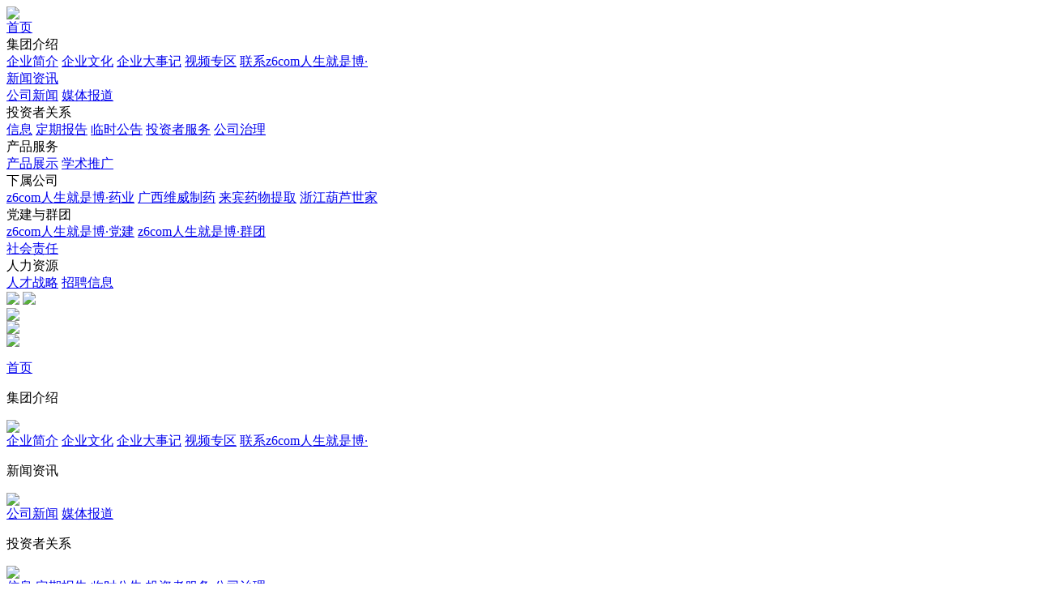

--- FILE ---
content_type: text/html; charset=utf-8
request_url: http://www.2961808.com/
body_size: 12995
content:


<div class="8f00b2 shadow" id="block_shadow"></div>
<div id='234606556' class="8f00b2 wrapper">
    <div id='234606557' class="8f00b2 topbar">
        <div id='234606558' class="8f00b2 topbar-w">
            <div id='234606559' class="8f00b2 lp">
                <div id='234606560' class="8f00b2 logo-w">
                    <a id='234606561'  href="/">
                        <img class="8f00b2 logo" src="//huluwa-res.test.upcdn.net/static/imgs/logo-blk.png"/>
                    </a>
                </div>
                <div id='234606562' class="8f00b2 menus">
                    <a id='234606563'  href="/" class="8f00b2 item">首页</a>
                    <div id='234606564' class="8f00b2 item with-sub ">集团介绍
                        <div id='234606565' class="8f00b2 sub-menus">
                            <div id='234606566' class="8f00b2 sub-menus-w">
                                <a id='234606567'  href="/company" class="8f00b2 sub-item">企业简介</a>
                                <a id='234606568'  href="/culture" class="8f00b2 sub-item">企业文化</a>
                                <a id='234606569'  href="/events" class="8f00b2 sub-item">企业⼤事记</a>
                                <a id='234606570'  href="/videos" class="8f00b2 sub-item">视频专区</a>
                                <a id='234606571'  href="/contact" class="8f00b2 sub-item">联系z6com人生就是博·</a>
                            </div>
                        </div>
                    </div>
                    <div id='234606572' class="8f00b2 item with-sub">
                        <a id='234606573'  href="/news">新闻资讯</a>
                        <div id='234606574' class="8f00b2 sub-menus">
                            <div id='234606575' class="8f00b2 sub-menus-w">
                                <a id='234606576'  href="/news?type=1" class="8f00b2 sub-item">公司新闻</a>
                                <a id='234606577'  href="/news?type=2" class="8f00b2 sub-item">媒体报道</a>
                            </div>
                        </div>
                    </div>
                    <!--
                    <div id='234606578' class="8f00b2 item with-sub">战略规划
                        <div id='234606579' class="8f00b2 sub-menus">
                            <div id='234606580' class="8f00b2 sub-menus-w">
                                <a id='234606581'  href="#" class="8f00b2 sub-item">研发平台</a>
                                <a id='234606582'  href="#" class="8f00b2 sub-item">品牌规划</a>
                            </div>
                        </div>
                    </div>
                    -->
                    <div id='234606583' class="8f00b2 item with-sub ">投资者关系
                        <div id='234606584' class="8f00b2 sub-menus">
                            <div id='234606585' class="8f00b2 sub-menus-w">
                                <a id='234606586'  href="/investor_relation" class="8f00b2 sub-item">信息</a>
                                <a id='234606587'  href="/investor_relation?p=ntype1" class="8f00b2 sub-item">定期报告</a>
                                <a id='234606588'  href="/investor_relation?p=ntype2" class="8f00b2 sub-item">临时公告</a>
                                <a id='234606589'  href="/investor_relation?p=service" class="8f00b2 sub-item">投资者服务</a>
                                <a id='234606590'  href="/governance" class="8f00b2 sub-item">公司治理</a>
                            </div>
                        </div>
                    </div>
                    <div id='234606591' class="8f00b2 item with-sub ">产品服务
                        <div id='234606592' class="8f00b2 sub-menus">
                            <div id='234606593' class="8f00b2 sub-menus-w">
                                
                                <a id='234606594'  href="/products/series" class="8f00b2 sub-item">产品展示</a>
                                <!--<a id='234606595'  href="#" class="8f00b2 sub-item">客户服务</a>-->
                                <a id='234606596'  href="/academic" class="8f00b2 sub-item">学术推广</a>
                            </div>
                        </div>
                    </div>
                    <div id='234606597' class="8f00b2 item with-sub ">下属公司
                        <div id='234606598' class="8f00b2 sub-menus">
                            <div id='234606599' class="8f00b2 sub-menus-w">
                                <a id='234606600'  href="/subsidiary?p=1" class="8f00b2 sub-item">z6com人生就是博·药业</a>
                                <a id='234606601'  href="/subsidiary?p=2" class="8f00b2 sub-item">广西维威制药</a>
                                <a id='234606602'  href="/subsidiary?p=3" class="8f00b2 sub-item">来宾药物提取</a>
                                <a id='234606603'  href="/subsidiary?p=4" class="8f00b2 sub-item">浙江葫芦世家</a>
                            </div>
                        </div>
                    </div>
                    <div id='234606604' class="8f00b2 item with-sub ">党建与群团
                        <div id='234606605' class="8f00b2 sub-menus">
                            <div id='234606606' class="8f00b2 sub-menus-w">
                                <a id='234606607'  href="/party" class="8f00b2 sub-item">z6com人生就是博·党建</a>
                                <a id='234606608'  href="/league" class="8f00b2 sub-item">z6com人生就是博·群团</a>
                            </div>
                        </div>
                    </div>
                    <a id='234606609'  href="/responsibility"
                       class="8f00b2 item ">社会责任</a>
                    <div id='234606610' class="8f00b2 item with-sub ">人力资源
                        <div id='234606611' class="8f00b2 sub-menus">
                            <div id='234606612' class="8f00b2 sub-menus-w">
                                <a id='234606613'  href="/talent" class="8f00b2 sub-item">人才战略</a>
                                <a id='234606614'  href="/talent?p=recruit" class="8f00b2 sub-item">招聘信息</a>
                            </div>
                        </div>
                    </div>
                </div>
            </div>
            <div id='234606615' class="8f00b2 rp">
                <div id='234606616' class="8f00b2 bb bb-qrcode">
                    <img class="8f00b2 ico" src="//huluwa-res.test.upcdn.net/static/imgs/icon-qrcode-wht.png"/>
                    <img class="8f00b2 qrcode" src="//huluwa-res.test.upcdn.net/static/imgs/qrcode.png"/>
                </div>
                <div id='234606617' class="8f00b2 bb menu-opner">
                    <img class="8f00b2 ico" src="//huluwa-res.test.upcdn.net/static/imgs/icon-menu-opener.png"/>
                </div>
            </div>
        </div>
    </div>
    <div id='234606618' class="8f00b2 sub-menu-bg"></div>
    <div id='234606619' class="8f00b2 sub-menus-resp">
        <div id='234606620' class="8f00b2 topbar-w">
            <div id='234606621' class="8f00b2 logo-w">
                <a id='234606622'  href="/">
                    <img class="8f00b2 logo" src="//huluwa-res.test.upcdn.net/static/imgs/logo-blk.png"/>
                </a>
            </div>
            <div id='234606623' class="8f00b2 btn-close">
                <img src="//huluwa-res.test.upcdn.net/static/imgs/icon-close-red.png"/>
            </div>
        </div>
        <div id='234606624' class="8f00b2 sub-menus-resp-w">
            <div id='234606625' class="8f00b2 item">
                <a id='234606626'  href="/" class="8f00b2 item-h">
                    <p id='234606627'>首页</p>
                </a>
            </div>
            <div id='234606628' class="8f00b2 item">
                <div id='234606629' class="8f00b2 item-h can-open">
                    <p id='234606630'>集团介绍</p>
                    <img class="8f00b2 ico" src="//huluwa-res.test.upcdn.net/static/imgs/icon-ar-d-gry.png"/>
                </div>
                <div id='234606631' class="8f00b2 sub-items">
                    <a id='234606632'  href="/company" class="8f00b2 sub-item">企业简介</a>
                    <a id='234606633'  href="/culture" class="8f00b2 sub-item">企业文化</a>
                    <a id='234606634'  href="/events" class="8f00b2 sub-item">企业⼤事记</a>
                    <a id='234606635'  href="/videos" class="8f00b2 sub-item">视频专区</a>
                    <a id='234606636'  href="/contact" class="8f00b2 sub-item">联系z6com人生就是博·</a>
                </div>
            </div>
            <div id='234606637' class="8f00b2 item">
                <div id='234606638' class="8f00b2 item-h can-open">
                    <p id='234606639'>新闻资讯</p>
                    <img class="8f00b2 ico" src="//huluwa-res.test.upcdn.net/static/imgs/icon-ar-d-gry.png"/>
                </div>
                <div id='234606640' class="8f00b2 sub-items">
                    <a id='234606641'  href="/news?type=1" class="8f00b2 sub-item">公司新闻</a>
                    <a id='234606642'  href="/news?type=2" class="8f00b2 sub-item">媒体报道</a>
                </div>
            </div>
            <div id='234606643' class="8f00b2 item">
                <div id='234606644' class="8f00b2 item-h can-open">
                    <p id='234606645'>投资者关系</p>
                    <img class="8f00b2 ico" src="//huluwa-res.test.upcdn.net/static/imgs/icon-ar-d-gry.png"/>
                </div>
                <div id='234606646' class="8f00b2 sub-items">
                    <a id='234606647'  href="/investor_relation" class="8f00b2 sub-item">信息</a>
                    <a id='234606648'  href="/investor_relation?p=ntype1" class="8f00b2 sub-item">定期报告</a>
                    <a id='234606649'  href="/investor_relation?p=ntype2" class="8f00b2 sub-item">临时公告</a>
                    <a id='234606650'  href="/investor_relation?p=service" class="8f00b2 sub-item">投资者服务</a>
                    <a id='234606651'  href="/governance" class="8f00b2 sub-item">公司治理</a>
                </div>
            </div>
            <div id='234606652' class="8f00b2 item">
                <div id='234606653' class="8f00b2 item-h can-open">
                    <p id='234606654'>产品服务</p>
                    <img class="8f00b2 ico" src="//huluwa-res.test.upcdn.net/static/imgs/icon-ar-d-gry.png"/>
                </div>
                <div id='234606655' class="8f00b2 sub-items">
                    
                    <a id='234606656'  href="/products/series" class="8f00b2 sub-item">产品展示</a>
                    <a id='234606657'  href="/academic" class="8f00b2 sub-item">学术推广</a>
                </div>
            </div>
            <div id='234606658' class="8f00b2 item">
                <div id='234606659' class="8f00b2 item-h can-open">
                    <p id='234606660'>下属公司</p>
                    <img class="8f00b2 ico" src="//huluwa-res.test.upcdn.net/static/imgs/icon-ar-d-gry.png"/>
                </div>
                <div id='234606661' class="8f00b2 sub-items">
                    <a id='234606662'  href="/subsidiary?p=1" class="8f00b2 sub-item">z6com人生就是博·药业</a>
                    <a id='234606663'  href="/subsidiary?p=2" class="8f00b2 sub-item">广西维威制药</a>
                    <a id='234606664'  href="/subsidiary?p=3" class="8f00b2 sub-item">来宾药物提取</a>
                    <a id='234606665'  href="/subsidiary?p=4" class="8f00b2 sub-item">浙江葫芦世家</a>
                </div>
            </div>
            <div id='234606666' class="8f00b2 item">
                <div id='234606667' class="8f00b2 item-h can-open">
                    <p id='234606668'>党建与群团</p>
                    <img class="8f00b2 ico" src="//huluwa-res.test.upcdn.net/static/imgs/icon-ar-d-gry.png"/>
                </div>
                <div id='234606669' class="8f00b2 sub-items">
                    <a id='234606670'  href="/party" class="8f00b2 sub-item">z6com人生就是博·党建</a>
                    <a id='234606671'  href="/league" class="8f00b2 sub-item">z6com人生就是博·群团</a>
                </div>
            </div>
            <div id='234606672' class="8f00b2 item">
                <a id='234606673'  href="/governance" class="8f00b2 item-h">
                    <p id='234606674'>社会责任</p>
                </a>
            </div>
            <div id='234606675' class="8f00b2 item">
                <div id='234606676' class="8f00b2 item-h can-open">
                    <p id='234606677'>人力资源</p>
                    <img class="8f00b2 ico" src="//huluwa-res.test.upcdn.net/static/imgs/icon-ar-d-gry.png"/>
                </div>
                <div id='234606678' class="8f00b2 sub-items">
                    <a id='234606679'  href="/talent" class="8f00b2 sub-item">人才战略</a>
                    <a id='234606680'  href="/talent?p=recruit" class="8f00b2 sub-item">招聘信息</a>
                </div>
            </div>
        </div>
    </div>
    
    <div id='234606681' class="8f00b2 index-w">
        <div id='234606682' class="8f00b2 index-slides">
            <div id='234606683' class="8f00b2 swiper-wrapper">




                <div id='234606684' class="8f00b2 swiper-slide">
                    <img class="8f00b2 bg display-pc not-display-600" src="//huluwa-res.test.upcdn.net/static/imgs/index-s01.jpg">
                    <img class="8f00b2 bg not-display-pc display-600" src="//huluwa-res.test.upcdn.net/static/imgs/index-s01-resp.jpg">
                    <div id='234606685' class="8f00b2 info left">
                        <img class="8f00b2 tt-s01" src="//huluwa-res.test.upcdn.net/static/imgs/index-s01-tt.png"/>
                        <a id='234606686'  href="/company" class="8f00b2 btn btn-ylw">
                            <span id='234606687'>了解z6com人生就是博·药业集团</span>
                            <img src="//huluwa-res.test.upcdn.net/static/imgs/icon-ar-r-red.png"/>
                        </a>
                    </div>
                </div>
                <div id='234606688' class="8f00b2 swiper-slide">
                    <img class="8f00b2 bg display-pc not-display-600" src="//huluwa-res.test.upcdn.net/static/imgs/index-s02.jpg">
                    <img class="8f00b2 bg not-display-pc display-600" src="//huluwa-res.test.upcdn.net/static/imgs/index-s02-resp.jpg">
                    <div id='234606689' class="8f00b2 info top-center">
                        <p id='234606690' class="8f00b2 tt">
                            Chinese industry<br/>
                            prosperous future
                        </p>
                        <img class="8f00b2 tt-s02" src="//huluwa-res.test.upcdn.net/static/imgs/index-s02-tt.png"/>
                        <a id='234606691'  href="/company" class="8f00b2 btn btn-ylw">
                            <span id='234606692'>了解z6com人生就是博·药业集团</span>
                            <img src="//huluwa-res.test.upcdn.net/static/imgs/icon-ar-r-red.png"/>
                        </a>
                    </div>
                </div>
            </div>
            <div id='234606693' class="8f00b2 swiper-pagination swiper-pagination-idx"></div>
        </div>
        <div id='234606694' class="8f00b2 idx-resp-w">
            
            
            
            
            
            
            <div id='234606695' class="8f00b2 idx-resp--w">
                <div class="8f00b2 btt" id="bb01">
                    <img class="8f00b2 tt-zh" src="//huluwa-res.test.upcdn.net/static/imgs/index-tt-01.png"/>
                </div>
                <div id='234606697' class="8f00b2 resp-slides">
                    <div id='234606698' class="8f00b2 slide-col">
                        <div id='234606699' class="8f00b2 slide"
                             style="background-image: url(https://huluwa-res.test.upcdn.net/static/imgs/idx-resp-01.jpg)"></div>
                        <div id='234606700' class="8f00b2 info wht">
                            <div id='234606701' class="8f00b2 lp">
                                <p id='234606702' class="8f00b2 htt">守护儿童健康</p>
                                <div id='234606703' class="8f00b2 filter"><span id='234606704'></span></div>
                                <p id='234606705' class="8f00b2 tt">
                                    探索制药奥秘 共筑成长梦想<br/>
                                    ——“爱心护苗成长营”走进z6com人生就是博·药业集团
                                </p>
                            </div>
                            <a id='234606706'  href="/responsibility?p=child_health" class="8f00b2 btn slim">
                                <span id='234606707'>了解更多</span>
                                <img src="//huluwa-res.test.upcdn.net/static/imgs/icon-ar-r-red.png"/>
                            </a>
                        </div>
                    </div>
                    <div id='234606708' class="8f00b2 slide-col">
                        <div id='234606709' class="8f00b2 slide"
                             style="background-image: url(https://huluwa-res.test.upcdn.net/static/imgs/idx-resp-02.jpg)"></div>
                        <div id='234606710' class="8f00b2 info blk">
                            <div id='234606711' class="8f00b2 lp">
                                <p id='234606712' class="8f00b2 htt">共担社会责任</p>
                                <div id='234606713' class="8f00b2 filter"><span id='234606714'></span></div>
                                <p id='234606715' class="8f00b2 tt">
                                    z6com人生就是博·药业集团向海南省红十字会<br/>
                                    捐赠价值100万元药品，助力灾后重建
                                </p>
                            </div>
                            <a id='234606716'  href="/responsibility?p=social_resp" class="8f00b2 btn slim">
                                <span id='234606717'>了解更多</span>
                                <img src="//huluwa-res.test.upcdn.net/static/imgs/icon-ar-r-red.png"/>
                            </a>
                        </div>
                    </div>
                </div>
                <div id='234606718' class="8f00b2 more-w">
                    <a id='234606719'  href="/responsibility" class="8f00b2 btn btn-gry-b slim">
                        <span id='234606720'>了解z6com人生就是博·正在做的社会责任</span>
                    </a>
                </div>
            </div>
        </div>
        <div id='234606721' class="8f00b2 idx-brand-w">
            <div class="8f00b2 btt" id="bb02">
                <img class="8f00b2 tt-zh" src="//huluwa-res.test.upcdn.net/static/imgs/index-tt-02.png"/>
            </div>
            <div id='234606723' class="8f00b2 full-slides">
                <div id='234606724' class="8f00b2 swiper-wrapper">
                    <div id='234606725' class="8f00b2 swiper-slide">
                        <div id='234606726' class="8f00b2 slide"
                             style="background-image: url(https://huluwa-res.test.upcdn.net/static/imgs/idx-brand-01.jpg)"></div>
                        <div id='234606727' class="8f00b2 info">
                            <p id='234606728' class="8f00b2 tt">
                                National brand of<br/>
                                children's health
                            </p>
                            <img class="8f00b2 tt-s02" src="//huluwa-res.test.upcdn.net/static/imgs/index-tt-02-01.png"/>
                            <a id='234606729'  href="/culture" class="8f00b2 btn btn-red slim">
                                <span id='234606730'>关于z6com人生就是博·药业</span>
                                <img src="//huluwa-res.test.upcdn.net/static/imgs/icon-ar-r-wht.png"/>
                            </a>
                        </div>
                    </div>
                    <div id='234606731' class="8f00b2 swiper-slide">
                        <div id='234606732' class="8f00b2 slide"
                             style="background-image: url(https://huluwa-res.test.upcdn.net/static/imgs/idx-brand-02.jpg)"></div>
                        <div id='234606733' class="8f00b2 info">
                            <p id='234606734' class="8f00b2 tt">
                                National brand of<br/>
                                children's health
                            </p>
                            <img class="8f00b2 tt-s02" src="//huluwa-res.test.upcdn.net/static/imgs/index-tt-02-01.png"/>
                            <a id='234606735'  href="/culture" class="8f00b2 btn btn-red slim">
                                <span id='234606736'>关于z6com人生就是博·药业</span>
                                <img src="//huluwa-res.test.upcdn.net/static/imgs/icon-ar-r-wht.png"/>
                            </a>
                        </div>
                    </div>
                </div>
                <div id='234606737' class="8f00b2 swiper-pagination swiper-pagination-brand"></div>
            </div>
        </div>
        <div id='234606738' class="8f00b2 idx-creative-w">
            <div id='234606739' class="8f00b2 idx-creative--w">
                <div class="8f00b2 btt" id="bb03">
                    <img class="8f00b2 tt-zh" src="//huluwa-res.test.upcdn.net/static/imgs/index-tt-03.png"/>
                </div>
                <div id='234606741' class="8f00b2 creative-w">
                    <div id='234606742' class="8f00b2 col">
                        <div id='234606743' class="8f00b2 slide"
                             style="background-image: url(https://huluwa-res.test.upcdn.net/static/imgs/idx-adv-01-bg.jpg)"></div>
                        <div id='234606744' class="8f00b2 info">
                            <div id='234606745' class="8f00b2 tp">
                                <p id='234606746' class="8f00b2 tt">传承名方精研良药</p>
                                <p id='234606747' class="8f00b2 filter red"><span id='234606748'></span></p>
                                <p id='234606749' class="8f00b2 stt">
                                    z6com人生就是博·药业以“健康中国娃”为企业使命，传承名方、精研名药，<br/>
                                    将中国传统中医文化发扬光大，扛起儿童用药民族品牌的大旗，<br/>
                                    努力推进中国儿童健康事业不断向前发展。
                                </p>
                                <!--
                                <a id='234606750'  href="#" class="8f00b2 btn btn-red slim">
                                    <span id='234606751'>了解经典传承</span>
                                    <img src="//huluwa-res.test.upcdn.net/static/imgs/icon-ar-r-wht.png"/>
                                </a>
                                -->
                            </div>
                            <div id='234606752' class="8f00b2 c-info-w">
                                <div id='234606753' class="8f00b2 item">
                                    <img class="8f00b2 cover" src="//huluwa-res.test.upcdn.net/static/imgs/adv-01-hl-01.png"/>
                                    <p id='234606754' class="8f00b2 hint">中医瑰宝</p>
                                    <p id='234606755' class="8f00b2 htt">传承千年中医理论精华</p>
                                </div>
                                <div id='234606756' class="8f00b2 item">
                                    <img class="8f00b2 cover" src="//huluwa-res.test.upcdn.net/static/imgs/adv-01-hl-02.png"/>
                                    <p id='234606757' class="8f00b2 hint">经典产品</p>
                                    <p id='234606758' class="8f00b2 htt">小儿肺热咳喘颗粒</p>
                                </div>
                            </div>
                        </div>
                    </div>
                    <div id='234606759' class="8f00b2 col">
                        <div id='234606760' class="8f00b2 slide"
                             style="background-image: url(https://huluwa-res.test.upcdn.net/static/imgs/idx-adv-02-bg.jpg)"></div>
                        <div id='234606761' class="8f00b2 info">
                            <div id='234606762' class="8f00b2 tp">
                                <p id='234606763' class="8f00b2 tt">科研创新引领发展</p>
                                <p id='234606764' class="8f00b2 filter red"><span id='234606765'></span></p>
                                <p id='234606766' class="8f00b2 stt">
                                    z6com人生就是博·药业集团放眼世界医学前沿，<br/>
                                    结合产学研一体化平台构筑儿童药物研发院士工作站，<br/>
                                    实现与国内顶尖研发团队合作，攻关儿童医学难题。
                                </p>
                                <!--
                                <a id='234606767'  href="#" class="8f00b2 btn btn-red slim">
                                    <span id='234606768'>了解新药研发</span>
                                    <img src="//huluwa-res.test.upcdn.net/static/imgs/icon-ar-r-wht.png"/>
                                </a>
                                -->
                            </div>
                            <div id='234606769' class="8f00b2 c-info-w">
                                <div id='234606770' class="8f00b2 item">
                                    <img class="8f00b2 cover" src="//huluwa-res.test.upcdn.net/static/imgs/adv-02-hl-01.png"/>
                                    <p id='234606771' class="8f00b2 hint">研发平台</p>
                                    <p id='234606772' class="8f00b2 htt">儿童药物研发院士工作站</p>
                                </div>
                                <div id='234606773' class="8f00b2 item">
                                    <img class="8f00b2 cover" src="//huluwa-res.test.upcdn.net/static/imgs/adv-02-hl-02.png"/>
                                    <p id='234606774' class="8f00b2 hint">研发升级</p>
                                    <p id='234606775' class="8f00b2 htt">中成药制剂的标准化</p>
                                </div>
                            </div>
                        </div>
                    </div>
                </div>

                <div id='234606776' class="8f00b2 more-w">
                    <a id='234606777'  href="/products/series" class="8f00b2 btn btn-gry-b slim">
                        <span id='234606778'>了解z6com人生就是博·最新的科技创新成果</span>
                    </a>
                </div>
            </div>
        </div>
        <div id='234606779' class="8f00b2 idx-info-w">
            <div class="8f00b2 btt" id="bb04">
                <img class="8f00b2 tt-zh" src="//huluwa-res.test.upcdn.net/static/imgs/index-tt-04.png"/>
            </div>
            <div id='234606781' class="8f00b2 tabs">
                <div id='234606782' class="8f00b2 tab active" data-tab="info-bb-01">股价公告</div>
                <div id='234606783' class="8f00b2 tab" data-tab="info-bb-02">媒体报道</div>
            </div>
            <div class="8f00b2 info-bb" id="info-bb-01">
                <div id='234606785' class="8f00b2 slide-nav nav-prev nav-prev-stock">
                    <img src="//huluwa-res.test.upcdn.net/static/imgs/icon-ar-r-wht.png"/>
                </div>
                <div id='234606786' class="8f00b2 slide-nav nav-next nav-next-stock">
                    <img src="//huluwa-res.test.upcdn.net/static/imgs/icon-ar-r-wht.png"/>
                </div>
                <div id='234606787' class="8f00b2 info-bb-w">
                    <div id='234606788' class="8f00b2 stock-slides not-display-600 display-pc">
                        <div id='234606789' class="8f00b2 swiper-wrapper">
                            <div id='234606790' class="8f00b2 swiper-slide">
                                <div id='234606791' class="8f00b2 col">
                                    <div id='234606792' class="8f00b2 stock-info">
                                        <div id='234606793' class="8f00b2 stock-k-w">
                                            <img src="//image.sinajs.cn/newchart/daily/n/sh605199.gif">
                                        </div>
                                        <div id='234606794' class="8f00b2 info-w">
                                            <div id='234606795' class="8f00b2 price-w">
                                                <div id='234606796' class="8f00b2 price">
                                                    <span class="8f00b2 num" id="now_price">--</span>
                                                    <span id='234606798' class="8f00b2 unit">元</span>
                                                </div>
                                                <div id='234606799' class="8f00b2 trend-w">
                                                    <span class="8f00b2 dist" id="dist">--</span>
                                                    (<span class="8f00b2 dist-p" id="dist_p">--%</span>)
                                                    <img class="8f00b2 ar"
                                                         src="//huluwa-res.test.upcdn.net/static/imgs/icon-ar-top-l-red.png"/>
                                                </div>
                                            </div>
                                            <div id='234606802' class="8f00b2 stock-name-code">
                                                <div id='234606803' class="8f00b2 item">
                                                    <span id='234606804' class="8f00b2 kk">名称</span>
                                                    <span id='234606805' class="8f00b2 vv">z6com人生就是博·</span>
                                                </div>
                                                <div id='234606806' class="8f00b2 item">
                                                    <span id='234606807' class="8f00b2 kk">代码</span>
                                                    <span id='234606808' class="8f00b2 vv">605199</span>
                                                </div>
                                            </div>
                                            <div id='234606809' class="8f00b2 hint-w">
                                                
                                                    <span id='234606811'>了解实时股价</span>
                                                
                                                <span id='234606812' class="8f00b2 hint">* 以上数据来源于腾讯</span>
                                            </div>
                                        </div>
                                    </div>
                                </div>
                                <div id='234606813' class="8f00b2 col">
                                    
                                        
                                            <a id='234606814'  href="/stock/199"
   
   target="_blank" class="8f00b2 stock-news">
    <div id='234606815' class="8f00b2 tp">
        <p id='234606816' class="8f00b2 htt">定期报告</p>
        <p id='234606817' class="8f00b2 tt">海南z6com人生就是博·药业集团股份有限公司2022年第一季度报告</p>
        <p id='234606818' class="8f00b2 serial-no">公告编号：</p>
    </div>
    <div id='234606819' class="8f00b2 info-w">
        <div id='234606820' class="8f00b2 btn btn-gry slim dl">
            
                <img src="//huluwa-res.test.upcdn.net/static/imgs/icon-dl-blk.png">
                <span id='234606821'>下载</span>
            
        </div>
        <div id='234606822' class="8f00b2 data-w">
            <img src="//huluwa-res.test.upcdn.net/static/imgs/icon-reading-red.png"/>
            <span id='234606823'>220764次阅读</span>
            <img src="//huluwa-res.test.upcdn.net/static/imgs/icon-time-red.png"/>
            <span id='234606824'>2022.08.10</span>
        </div>
    </div>
</a>
                                        
                                    
                                        
                                            <a id='234606825'  href="/stock/198"
   
   target="_blank" class="8f00b2 stock-news">
    <div id='234606826' class="8f00b2 tp">
        <p id='234606827' class="8f00b2 htt">定期报告</p>
        <p id='234606828' class="8f00b2 tt">海南z6com人生就是博·药业集团股份有限公司2021年年度报告摘要</p>
        <p id='234606829' class="8f00b2 serial-no">公告编号：</p>
    </div>
    <div id='234606830' class="8f00b2 info-w">
        <div id='234606831' class="8f00b2 btn btn-gry slim dl">
            
                <img src="//huluwa-res.test.upcdn.net/static/imgs/icon-dl-blk.png">
                <span id='234606832'>下载</span>
            
        </div>
        <div id='234606833' class="8f00b2 data-w">
            <img src="//huluwa-res.test.upcdn.net/static/imgs/icon-reading-red.png"/>
            <span id='234606834'>220194次阅读</span>
            <img src="//huluwa-res.test.upcdn.net/static/imgs/icon-time-red.png"/>
            <span id='234606835'>2022.08.10</span>
        </div>
    </div>
</a>
                                        
                                    
                                </div>
                                <div id='234606836' class="8f00b2 col">
                                    
                                        
                                            <a id='234606837'  href="/stock/197"
   
   target="_blank" class="8f00b2 stock-news">
    <div id='234606838' class="8f00b2 tp">
        <p id='234606839' class="8f00b2 htt">定期报告</p>
        <p id='234606840' class="8f00b2 tt">海南z6com人生就是博·药业集团股份有限公司2021年年度报告</p>
        <p id='234606841' class="8f00b2 serial-no">公告编号：</p>
    </div>
    <div id='234606842' class="8f00b2 info-w">
        <div id='234606843' class="8f00b2 btn btn-gry slim dl">
            
                <img src="//huluwa-res.test.upcdn.net/static/imgs/icon-dl-blk.png">
                <span id='234606844'>下载</span>
            
        </div>
        <div id='234606845' class="8f00b2 data-w">
            <img src="//huluwa-res.test.upcdn.net/static/imgs/icon-reading-red.png"/>
            <span id='234606846'>298552次阅读</span>
            <img src="//huluwa-res.test.upcdn.net/static/imgs/icon-time-red.png"/>
            <span id='234606847'>2022.08.10</span>
        </div>
    </div>
</a>
                                        
                                    
                                        
                                            <a id='234606848'  href="/stock/99"
   
   target="_blank" class="8f00b2 stock-news">
    <div id='234606849' class="8f00b2 tp">
        <p id='234606850' class="8f00b2 htt">定期报告</p>
        <p id='234606851' class="8f00b2 tt">海南z6com人生就是博·药业集团股份有限公司2021年第三季度报告</p>
        <p id='234606852' class="8f00b2 serial-no">公告编号：</p>
    </div>
    <div id='234606853' class="8f00b2 info-w">
        <div id='234606854' class="8f00b2 btn btn-gry slim dl">
            
                <img src="//huluwa-res.test.upcdn.net/static/imgs/icon-dl-blk.png">
                <span id='234606855'>下载</span>
            
        </div>
        <div id='234606856' class="8f00b2 data-w">
            <img src="//huluwa-res.test.upcdn.net/static/imgs/icon-reading-red.png"/>
            <span id='234606857'>214685次阅读</span>
            <img src="//huluwa-res.test.upcdn.net/static/imgs/icon-time-red.png"/>
            <span id='234606858'>2022.01.05</span>
        </div>
    </div>
</a>
                                        
                                    
                                </div>
                            </div>
                            <div id='234606859' class="8f00b2 swiper-slide">
                                <div id='234606860' class="8f00b2 col">
                                    
                                        
                                            <a id='234606861'  href="/stock/98"
   
   target="_blank" class="8f00b2 stock-news">
    <div id='234606862' class="8f00b2 tp">
        <p id='234606863' class="8f00b2 htt">定期报告</p>
        <p id='234606864' class="8f00b2 tt">海南z6com人生就是博·药业集团股份有限公司2021年半年度报告摘要</p>
        <p id='234606865' class="8f00b2 serial-no">公告编号：</p>
    </div>
    <div id='234606866' class="8f00b2 info-w">
        <div id='234606867' class="8f00b2 btn btn-gry slim dl">
            
                <img src="//huluwa-res.test.upcdn.net/static/imgs/icon-dl-blk.png">
                <span id='234606868'>下载</span>
            
        </div>
        <div id='234606869' class="8f00b2 data-w">
            <img src="//huluwa-res.test.upcdn.net/static/imgs/icon-reading-red.png"/>
            <span id='234606870'>209798次阅读</span>
            <img src="//huluwa-res.test.upcdn.net/static/imgs/icon-time-red.png"/>
            <span id='234606871'>2022.01.05</span>
        </div>
    </div>
</a>
                                        
                                    
                                        
                                            <a id='234606872'  href="/stock/97"
   
   target="_blank" class="8f00b2 stock-news">
    <div id='234606873' class="8f00b2 tp">
        <p id='234606874' class="8f00b2 htt">定期报告</p>
        <p id='234606875' class="8f00b2 tt">海南z6com人生就是博·药业集团股份有限公司2021年半年度报告</p>
        <p id='234606876' class="8f00b2 serial-no">公告编号：</p>
    </div>
    <div id='234606877' class="8f00b2 info-w">
        <div id='234606878' class="8f00b2 btn btn-gry slim dl">
            
                <img src="//huluwa-res.test.upcdn.net/static/imgs/icon-dl-blk.png">
                <span id='234606879'>下载</span>
            
        </div>
        <div id='234606880' class="8f00b2 data-w">
            <img src="//huluwa-res.test.upcdn.net/static/imgs/icon-reading-red.png"/>
            <span id='234606881'>758028次阅读</span>
            <img src="//huluwa-res.test.upcdn.net/static/imgs/icon-time-red.png"/>
            <span id='234606882'>2022.01.05</span>
        </div>
    </div>
</a>
                                        
                                    
                                </div>
                                <div id='234606883' class="8f00b2 col">
                                    
                                        
                                            <a id='234606884'  href="/stock/96"
   
   target="_blank" class="8f00b2 stock-news">
    <div id='234606885' class="8f00b2 tp">
        <p id='234606886' class="8f00b2 htt">定期报告</p>
        <p id='234606887' class="8f00b2 tt">海南z6com人生就是博·药业集团股份有限公司2021年一季度报告</p>
        <p id='234606888' class="8f00b2 serial-no">公告编号：</p>
    </div>
    <div id='234606889' class="8f00b2 info-w">
        <div id='234606890' class="8f00b2 btn btn-gry slim dl">
            
                <img src="//huluwa-res.test.upcdn.net/static/imgs/icon-dl-blk.png">
                <span id='234606891'>下载</span>
            
        </div>
        <div id='234606892' class="8f00b2 data-w">
            <img src="//huluwa-res.test.upcdn.net/static/imgs/icon-reading-red.png"/>
            <span id='234606893'>240322次阅读</span>
            <img src="//huluwa-res.test.upcdn.net/static/imgs/icon-time-red.png"/>
            <span id='234606894'>2022.01.05</span>
        </div>
    </div>
</a>
                                        
                                    
                                        
                                            <a id='234606895'  href="/stock/95"
   
   target="_blank" class="8f00b2 stock-news">
    <div id='234606896' class="8f00b2 tp">
        <p id='234606897' class="8f00b2 htt">定期报告</p>
        <p id='234606898' class="8f00b2 tt">海南z6com人生就是博·药业集团股份有限公司2021 年第一季度报告正文</p>
        <p id='234606899' class="8f00b2 serial-no">公告编号：</p>
    </div>
    <div id='234606900' class="8f00b2 info-w">
        <div id='234606901' class="8f00b2 btn btn-gry slim dl">
            
                <img src="//huluwa-res.test.upcdn.net/static/imgs/icon-dl-blk.png">
                <span id='234606902'>下载</span>
            
        </div>
        <div id='234606903' class="8f00b2 data-w">
            <img src="//huluwa-res.test.upcdn.net/static/imgs/icon-reading-red.png"/>
            <span id='234606904'>211760次阅读</span>
            <img src="//huluwa-res.test.upcdn.net/static/imgs/icon-time-red.png"/>
            <span id='234606905'>2022.01.05</span>
        </div>
    </div>
</a>
                                        
                                    
                                </div>
                                <div id='234606906' class="8f00b2 col">
                                    
                                        
                                            <a id='234606907'  href="/stock/94"
   
   target="_blank" class="8f00b2 stock-news">
    <div id='234606908' class="8f00b2 tp">
        <p id='234606909' class="8f00b2 htt">定期报告</p>
        <p id='234606910' class="8f00b2 tt">海南z6com人生就是博·药业集团股份有限公司 2020 年年度报告摘要</p>
        <p id='234606911' class="8f00b2 serial-no">公告编号：</p>
    </div>
    <div id='234606912' class="8f00b2 info-w">
        <div id='234606913' class="8f00b2 btn btn-gry slim dl">
            
                <img src="//huluwa-res.test.upcdn.net/static/imgs/icon-dl-blk.png">
                <span id='234606914'>下载</span>
            
        </div>
        <div id='234606915' class="8f00b2 data-w">
            <img src="//huluwa-res.test.upcdn.net/static/imgs/icon-reading-red.png"/>
            <span id='234606916'>248300次阅读</span>
            <img src="//huluwa-res.test.upcdn.net/static/imgs/icon-time-red.png"/>
            <span id='234606917'>2022.01.05</span>
        </div>
    </div>
</a>
                                        
                                    
                                        
                                            <a id='234606918'  href="/stock/93"
   
   target="_blank" class="8f00b2 stock-news">
    <div id='234606919' class="8f00b2 tp">
        <p id='234606920' class="8f00b2 htt">定期报告</p>
        <p id='234606921' class="8f00b2 tt">海南z6com人生就是博·药业集团股份有限公司 2020 年年度报告</p>
        <p id='234606922' class="8f00b2 serial-no">公告编号：</p>
    </div>
    <div id='234606923' class="8f00b2 info-w">
        <div id='234606924' class="8f00b2 btn btn-gry slim dl">
            
                <img src="//huluwa-res.test.upcdn.net/static/imgs/icon-dl-blk.png">
                <span id='234606925'>下载</span>
            
        </div>
        <div id='234606926' class="8f00b2 data-w">
            <img src="//huluwa-res.test.upcdn.net/static/imgs/icon-reading-red.png"/>
            <span id='234606927'>431883次阅读</span>
            <img src="//huluwa-res.test.upcdn.net/static/imgs/icon-time-red.png"/>
            <span id='234606928'>2022.01.05</span>
        </div>
    </div>
</a>
                                        
                                    
                                </div>
                            </div>
                        </div>
                        <div id='234606929' class="8f00b2 swiper-pagination swiper-pagination-stock"></div>
                    </div>
                    <div id='234606930' class="8f00b2 stock-resp-w not-display-pc display-600">
                        <div id='234606931' class="8f00b2 stock-info">
                            <div id='234606932' class="8f00b2 stock-k-w">
                                <img src="//image.sinajs.cn/newchart/daily/n/sh605199.gif">
                            </div>
                            <div id='234606933' class="8f00b2 info-w">
                                <div id='234606934' class="8f00b2 price-w">
                                    <div id='234606935' class="8f00b2 price">
                                        <span class="8f00b2 num" id="now_price2">--</span>
                                        <span id='234606937' class="8f00b2 unit">元</span>
                                    </div>
                                    <div id='234606938' class="8f00b2 trend-w">
                                        <span class="8f00b2 dist" id="dist2">--</span>
                                        (<span class="8f00b2 dist-p" id="dist_p2">--%</span>)
                                        <img class="8f00b2 ar"
                                             src="//huluwa-res.test.upcdn.net/static/imgs/icon-ar-top-l-red.png"/>
                                    </div>
                                </div>
                                <div id='234606941' class="8f00b2 stock-name-code">
                                    <div id='234606942' class="8f00b2 item">
                                        <span id='234606943' class="8f00b2 kk">名称</span>
                                        <span id='234606944' class="8f00b2 vv">z6com人生就是博·</span>
                                    </div>
                                    <div id='234606945' class="8f00b2 item">
                                        <span id='234606946' class="8f00b2 kk">代码</span>
                                        <span id='234606947' class="8f00b2 vv">605199</span>
                                    </div>
                                </div>
                                <div id='234606948' class="8f00b2 hint-w">
                                    
                                        <span id='234606950'>了解实时股价</span>
                                    
                                    <span id='234606951' class="8f00b2 hint">* 以上数据来源于腾讯</span>
                                </div>
                            </div>
                        </div>
                        
                            
                                <a id='234606952'  href="/stock/199"
   
   target="_blank" class="8f00b2 stock-news">
    <div id='234606953' class="8f00b2 tp">
        <p id='234606954' class="8f00b2 htt">定期报告</p>
        <p id='234606955' class="8f00b2 tt">海南z6com人生就是博·药业集团股份有限公司2022年第一季度报告</p>
        <p id='234606956' class="8f00b2 serial-no">公告编号：</p>
    </div>
    <div id='234606957' class="8f00b2 info-w">
        <div id='234606958' class="8f00b2 btn btn-gry slim dl">
            
                <img src="//huluwa-res.test.upcdn.net/static/imgs/icon-dl-blk.png">
                <span id='234606959'>下载</span>
            
        </div>
        <div id='234606960' class="8f00b2 data-w">
            <img src="//huluwa-res.test.upcdn.net/static/imgs/icon-reading-red.png"/>
            <span id='234606961'>220764次阅读</span>
            <img src="//huluwa-res.test.upcdn.net/static/imgs/icon-time-red.png"/>
            <span id='234606962'>2022.08.10</span>
        </div>
    </div>
</a>
                            
                        
                            
                                <a id='234606963'  href="/stock/198"
   
   target="_blank" class="8f00b2 stock-news">
    <div id='234606964' class="8f00b2 tp">
        <p id='234606965' class="8f00b2 htt">定期报告</p>
        <p id='234606966' class="8f00b2 tt">海南z6com人生就是博·药业集团股份有限公司2021年年度报告摘要</p>
        <p id='234606967' class="8f00b2 serial-no">公告编号：</p>
    </div>
    <div id='234606968' class="8f00b2 info-w">
        <div id='234606969' class="8f00b2 btn btn-gry slim dl">
            
                <img src="//huluwa-res.test.upcdn.net/static/imgs/icon-dl-blk.png">
                <span id='234606970'>下载</span>
            
        </div>
        <div id='234606971' class="8f00b2 data-w">
            <img src="//huluwa-res.test.upcdn.net/static/imgs/icon-reading-red.png"/>
            <span id='234606972'>220194次阅读</span>
            <img src="//huluwa-res.test.upcdn.net/static/imgs/icon-time-red.png"/>
            <span id='234606973'>2022.08.10</span>
        </div>
    </div>
</a>
                            
                        
                        <div id='234606974' class="8f00b2 more-w">
                            <a id='234606975' class="8f00b2 btn btn-gry-b slim"  href="/investor_relation?p=ntype1">
                                <span id='234606976'>加载更多</span>
                            </a>
                        </div>
                    </div>
                </div>
            </div>
            <div class="8f00b2 info-bb" id="info-bb-02">
                <div id='234606978' class="8f00b2 slide-nav nav-prev nav-prev-news">
                    <img src="//huluwa-res.test.upcdn.net/static/imgs/icon-ar-r-wht.png"/>
                </div>
                <div id='234606979' class="8f00b2 slide-nav nav-next nav-next-news">
                    <img src="//huluwa-res.test.upcdn.net/static/imgs/icon-ar-r-wht.png"/>
                </div>
                <div id='234606980' class="8f00b2 info-bb-w">
                    <div id='234606981' class="8f00b2 news-slides not-display-600 display-pc">
                        <div id='234606982' class="8f00b2 swiper-wrapper">
                            
                                <a id='234606983'  href="/news/444" 
                                   class="8f00b2 swiper-slide">
                                    <div id='234606984' class="8f00b2 cover-w">
                                        <div id='234606985' class="8f00b2 slide"
                                             style="background-image: url(https://huluwa-res.test.upcdn.net/2738a7d3e9294f6a929a7c1f269abe68.png)"></div>
                                        
                                            <div id='234606986' class="8f00b2 tag-new">
                                                最新<br/>
                                                新闻
                                            </div>
                                        
                                    </div>
                                    <div id='234606987' class="8f00b2 info">
                                        <p id='234606988' class="8f00b2 htt">公司新闻</p>
                                        <p id='234606989' class="8f00b2 tt">公司科研成果闪耀国际舞台，首篇SCI文章揭示肠炎宁颗粒奥秘</p>
                                        <p id='234606990' class="8f00b2 stt"></p>
                                        <div id='234606991' class="8f00b2 info-w">
                                            <div id='234606992' class="8f00b2 btn btn-gry slim">
                                                <span id='234606993'>了解更多</span>
                                            </div>
                                            <div id='234606994' class="8f00b2 data-w">
                                                <img src="//huluwa-res.test.upcdn.net/static/imgs/icon-reading-red.png"/>
                                                <span id='234606995'>64065次阅读</span>
                                                <img src="//huluwa-res.test.upcdn.net/static/imgs/icon-time-red.png"/>
                                                <span id='234606996'>2025.06.20</span>
                                            </div>
                                        </div>
                                    </div>
                                </a>
                            
                                <a id='234606997'  href="/news/442" 
                                   class="8f00b2 swiper-slide">
                                    <div id='234606998' class="8f00b2 cover-w">
                                        <div id='234606999' class="8f00b2 slide"
                                             style="background-image: url(https://huluwa-res.test.upcdn.net/0102dff86cfe4a7c9d4965a21a63196e.jpg)"></div>
                                        
                                    </div>
                                    <div id='234607000' class="8f00b2 info">
                                        <p id='234607001' class="8f00b2 htt">媒体报道</p>
                                        <p id='234607002' class="8f00b2 tt">z6com人生就是博·药业三款新品获批 海南自贸港建设助力药企创新发展</p>
                                        <p id='234607003' class="8f00b2 stt"></p>
                                        <div id='234607004' class="8f00b2 info-w">
                                            <div id='234607005' class="8f00b2 btn btn-gry slim">
                                                <span id='234607006'>了解更多</span>
                                            </div>
                                            <div id='234607007' class="8f00b2 data-w">
                                                <img src="//huluwa-res.test.upcdn.net/static/imgs/icon-reading-red.png"/>
                                                <span id='234607008'>75760次阅读</span>
                                                <img src="//huluwa-res.test.upcdn.net/static/imgs/icon-time-red.png"/>
                                                <span id='234607009'>2025.03.21</span>
                                            </div>
                                        </div>
                                    </div>
                                </a>
                            
                                <a id='234607010'  href="/news/441" 
                                   class="8f00b2 swiper-slide">
                                    <div id='234607011' class="8f00b2 cover-w">
                                        <div id='234607012' class="8f00b2 slide"
                                             style="background-image: url(https://huluwa-res.test.upcdn.net/886eb89bda8e4390a3bb2c6aec7d877a.png)"></div>
                                        
                                    </div>
                                    <div id='234607013' class="8f00b2 info">
                                        <p id='234607014' class="8f00b2 htt">公司新闻</p>
                                        <p id='234607015' class="8f00b2 tt">z6com人生就是博·药业集团旗下小儿肺热咳喘颗粒荣获“2024-2025年度中国药品零售市场畅销产品”奖</p>
                                        <p id='234607016' class="8f00b2 stt"></p>
                                        <div id='234607017' class="8f00b2 info-w">
                                            <div id='234607018' class="8f00b2 btn btn-gry slim">
                                                <span id='234607019'>了解更多</span>
                                            </div>
                                            <div id='234607020' class="8f00b2 data-w">
                                                <img src="//huluwa-res.test.upcdn.net/static/imgs/icon-reading-red.png"/>
                                                <span id='234607021'>77569次阅读</span>
                                                <img src="//huluwa-res.test.upcdn.net/static/imgs/icon-time-red.png"/>
                                                <span id='234607022'>2025.03.19</span>
                                            </div>
                                        </div>
                                    </div>
                                </a>
                            
                                <a id='234607023'  href="/news/440" 
                                   class="8f00b2 swiper-slide">
                                    <div id='234607024' class="8f00b2 cover-w">
                                        <div id='234607025' class="8f00b2 slide"
                                             style="background-image: url(https://huluwa-res.test.upcdn.net/5ba636ab5db448e394f9be3f4c3a0d53.jpg)"></div>
                                        
                                    </div>
                                    <div id='234607026' class="8f00b2 info">
                                        <p id='234607027' class="8f00b2 htt">公司新闻</p>
                                        <p id='234607028' class="8f00b2 tt">z6com人生就是博·药业集团：“市场+研发”双轮驱动，助推企业高质量发展</p>
                                        <p id='234607029' class="8f00b2 stt"></p>
                                        <div id='234607030' class="8f00b2 info-w">
                                            <div id='234607031' class="8f00b2 btn btn-gry slim">
                                                <span id='234607032'>了解更多</span>
                                            </div>
                                            <div id='234607033' class="8f00b2 data-w">
                                                <img src="//huluwa-res.test.upcdn.net/static/imgs/icon-reading-red.png"/>
                                                <span id='234607034'>80197次阅读</span>
                                                <img src="//huluwa-res.test.upcdn.net/static/imgs/icon-time-red.png"/>
                                                <span id='234607035'>2025.03.12</span>
                                            </div>
                                        </div>
                                    </div>
                                </a>
                            
                                <a id='234607036'  href="/news/439" 
                                   class="8f00b2 swiper-slide">
                                    <div id='234607037' class="8f00b2 cover-w">
                                        <div id='234607038' class="8f00b2 slide"
                                             style="background-image: url(https://huluwa-res.test.upcdn.net/3ab801949517463e927c3b37c7f3ed07.png)"></div>
                                        
                                    </div>
                                    <div id='234607039' class="8f00b2 info">
                                        <p id='234607040' class="8f00b2 htt">公司新闻</p>
                                        <p id='234607041' class="8f00b2 tt">连续9年暖心守护 | z6com人生就是博·药业集团志愿者与海口市儿童福利院小朋友共绘自贸港未来</p>
                                        <p id='234607042' class="8f00b2 stt"></p>
                                        <div id='234607043' class="8f00b2 info-w">
                                            <div id='234607044' class="8f00b2 btn btn-gry slim">
                                                <span id='234607045'>了解更多</span>
                                            </div>
                                            <div id='234607046' class="8f00b2 data-w">
                                                <img src="//huluwa-res.test.upcdn.net/static/imgs/icon-reading-red.png"/>
                                                <span id='234607047'>76618次阅读</span>
                                                <img src="//huluwa-res.test.upcdn.net/static/imgs/icon-time-red.png"/>
                                                <span id='234607048'>2025.03.10</span>
                                            </div>
                                        </div>
                                    </div>
                                </a>
                            
                                <a id='234607049'  href="/news/438" 
                                   class="8f00b2 swiper-slide">
                                    <div id='234607050' class="8f00b2 cover-w">
                                        <div id='234607051' class="8f00b2 slide"
                                             style="background-image: url(https://huluwa-res.test.upcdn.net/8187a30cfe7c4ea5b9bb8e44ebc8d1d8.png)"></div>
                                        
                                    </div>
                                    <div id='234607052' class="8f00b2 info">
                                        <p id='234607053' class="8f00b2 htt">公司新闻</p>
                                        <p id='234607054' class="8f00b2 tt">海南省委书记冯飞莅临z6com人生就是博·药业集团调研，鼓励z6com人生就是博·走好创新驱动发展之路</p>
                                        <p id='234607055' class="8f00b2 stt"></p>
                                        <div id='234607056' class="8f00b2 info-w">
                                            <div id='234607057' class="8f00b2 btn btn-gry slim">
                                                <span id='234607058'>了解更多</span>
                                            </div>
                                            <div id='234607059' class="8f00b2 data-w">
                                                <img src="//huluwa-res.test.upcdn.net/static/imgs/icon-reading-red.png"/>
                                                <span id='234607060'>76820次阅读</span>
                                                <img src="//huluwa-res.test.upcdn.net/static/imgs/icon-time-red.png"/>
                                                <span id='234607061'>2025.02.28</span>
                                            </div>
                                        </div>
                                    </div>
                                </a>
                            
                                <a id='234607062'  href="/news/437" 
                                   class="8f00b2 swiper-slide">
                                    <div id='234607063' class="8f00b2 cover-w">
                                        <div id='234607064' class="8f00b2 slide"
                                             style="background-image: url(https://huluwa-res.test.upcdn.net/7908af552fc14fee8462f09012af50f0.png)"></div>
                                        
                                    </div>
                                    <div id='234607065' class="8f00b2 info">
                                        <p id='234607066' class="8f00b2 htt">公司新闻</p>
                                        <p id='234607067' class="8f00b2 tt">z6com人生就是博·药业集团：以开局即决战、起步即冲刺的姿态，全力冲刺“开门红”</p>
                                        <p id='234607068' class="8f00b2 stt"></p>
                                        <div id='234607069' class="8f00b2 info-w">
                                            <div id='234607070' class="8f00b2 btn btn-gry slim">
                                                <span id='234607071'>了解更多</span>
                                            </div>
                                            <div id='234607072' class="8f00b2 data-w">
                                                <img src="//huluwa-res.test.upcdn.net/static/imgs/icon-reading-red.png"/>
                                                <span id='234607073'>75356次阅读</span>
                                                <img src="//huluwa-res.test.upcdn.net/static/imgs/icon-time-red.png"/>
                                                <span id='234607074'>2025.02.28</span>
                                            </div>
                                        </div>
                                    </div>
                                </a>
                            
                                <a id='234607075'  href="/news/436" 
                                   class="8f00b2 swiper-slide">
                                    <div id='234607076' class="8f00b2 cover-w">
                                        <div id='234607077' class="8f00b2 slide"
                                             style="background-image: url(https://huluwa-res.test.upcdn.net/09a36c398d394b948547a4c89c7532a1.png)"></div>
                                        
                                    </div>
                                    <div id='234607078' class="8f00b2 info">
                                        <p id='234607079' class="8f00b2 htt">公司新闻</p>
                                        <p id='234607080' class="8f00b2 tt">z6com人生就是博·药业集团党委书记、董事长刘景萍入选第八届博鳌企业论坛“2024年度十大影响力人物”</p>
                                        <p id='234607081' class="8f00b2 stt"></p>
                                        <div id='234607082' class="8f00b2 info-w">
                                            <div id='234607083' class="8f00b2 btn btn-gry slim">
                                                <span id='234607084'>了解更多</span>
                                            </div>
                                            <div id='234607085' class="8f00b2 data-w">
                                                <img src="//huluwa-res.test.upcdn.net/static/imgs/icon-reading-red.png"/>
                                                <span id='234607086'>75772次阅读</span>
                                                <img src="//huluwa-res.test.upcdn.net/static/imgs/icon-time-red.png"/>
                                                <span id='234607087'>2025.02.28</span>
                                            </div>
                                        </div>
                                    </div>
                                </a>
                            
                                <a id='234607088'  href="/news/435" 
                                   class="8f00b2 swiper-slide">
                                    <div id='234607089' class="8f00b2 cover-w">
                                        <div id='234607090' class="8f00b2 slide"
                                             style="background-image: url(https://huluwa-res.test.upcdn.net/f4d863bc976c48e3b30045ac4c086518.png)"></div>
                                        
                                    </div>
                                    <div id='234607091' class="8f00b2 info">
                                        <p id='234607092' class="8f00b2 htt">公司新闻</p>
                                        <p id='234607093' class="8f00b2 tt">z6com人生就是博·药业集团荣获海关AEO高级认证，国际化发展再添新动力</p>
                                        <p id='234607094' class="8f00b2 stt"></p>
                                        <div id='234607095' class="8f00b2 info-w">
                                            <div id='234607096' class="8f00b2 btn btn-gry slim">
                                                <span id='234607097'>了解更多</span>
                                            </div>
                                            <div id='234607098' class="8f00b2 data-w">
                                                <img src="//huluwa-res.test.upcdn.net/static/imgs/icon-reading-red.png"/>
                                                <span id='234607099'>74598次阅读</span>
                                                <img src="//huluwa-res.test.upcdn.net/static/imgs/icon-time-red.png"/>
                                                <span id='234607100'>2025.02.28</span>
                                            </div>
                                        </div>
                                    </div>
                                </a>
                            
                                <a id='234607101'  href="/news/434" 
                                   class="8f00b2 swiper-slide">
                                    <div id='234607102' class="8f00b2 cover-w">
                                        <div id='234607103' class="8f00b2 slide"
                                             style="background-image: url(https://huluwa-res.test.upcdn.net/7e3243066be2404fbd77fc10d40037f0.png)"></div>
                                        
                                    </div>
                                    <div id='234607104' class="8f00b2 info">
                                        <p id='234607105' class="8f00b2 htt">公司新闻</p>
                                        <p id='234607106' class="8f00b2 tt">锚定目标苦干实干 坚定信心砥砺前行——z6com人生就是博·药业集团2025年工作会议召开</p>
                                        <p id='234607107' class="8f00b2 stt"></p>
                                        <div id='234607108' class="8f00b2 info-w">
                                            <div id='234607109' class="8f00b2 btn btn-gry slim">
                                                <span id='234607110'>了解更多</span>
                                            </div>
                                            <div id='234607111' class="8f00b2 data-w">
                                                <img src="//huluwa-res.test.upcdn.net/static/imgs/icon-reading-red.png"/>
                                                <span id='234607112'>76001次阅读</span>
                                                <img src="//huluwa-res.test.upcdn.net/static/imgs/icon-time-red.png"/>
                                                <span id='234607113'>2025.02.28</span>
                                            </div>
                                        </div>
                                    </div>
                                </a>
                            
                                <a id='234607114'  href="/news/433" 
                                   class="8f00b2 swiper-slide">
                                    <div id='234607115' class="8f00b2 cover-w">
                                        <div id='234607116' class="8f00b2 slide"
                                             style="background-image: url(https://huluwa-res.test.upcdn.net/a3ab032e22ea45c58d8d7852eb2d24a1.png)"></div>
                                        
                                    </div>
                                    <div id='234607117' class="8f00b2 info">
                                        <p id='234607118' class="8f00b2 htt">公司新闻</p>
                                        <p id='234607119' class="8f00b2 tt">抢抓医药发展机遇 夯实儿药领域领先地位——z6com人生就是博·药业集团2025年新年贺词</p>
                                        <p id='234607120' class="8f00b2 stt"></p>
                                        <div id='234607121' class="8f00b2 info-w">
                                            <div id='234607122' class="8f00b2 btn btn-gry slim">
                                                <span id='234607123'>了解更多</span>
                                            </div>
                                            <div id='234607124' class="8f00b2 data-w">
                                                <img src="//huluwa-res.test.upcdn.net/static/imgs/icon-reading-red.png"/>
                                                <span id='234607125'>75333次阅读</span>
                                                <img src="//huluwa-res.test.upcdn.net/static/imgs/icon-time-red.png"/>
                                                <span id='234607126'>2025.02.28</span>
                                            </div>
                                        </div>
                                    </div>
                                </a>
                            
                                <a id='234607127'  href="/news/432" 
                                   class="8f00b2 swiper-slide">
                                    <div id='234607128' class="8f00b2 cover-w">
                                        <div id='234607129' class="8f00b2 slide"
                                             style="background-image: url(https://huluwa-res.test.upcdn.net/151fd980b0014cffaa41928126a51f9c.png)"></div>
                                        
                                    </div>
                                    <div id='234607130' class="8f00b2 info">
                                        <p id='234607131' class="8f00b2 htt">公司新闻</p>
                                        <p id='234607132' class="8f00b2 tt">z6com人生就是博·药业集团党委书记、董事长刘景萍连任中国中药协会儿童健康与药物研究专业委员会副主任委员</p>
                                        <p id='234607133' class="8f00b2 stt"></p>
                                        <div id='234607134' class="8f00b2 info-w">
                                            <div id='234607135' class="8f00b2 btn btn-gry slim">
                                                <span id='234607136'>了解更多</span>
                                            </div>
                                            <div id='234607137' class="8f00b2 data-w">
                                                <img src="//huluwa-res.test.upcdn.net/static/imgs/icon-reading-red.png"/>
                                                <span id='234607138'>76575次阅读</span>
                                                <img src="//huluwa-res.test.upcdn.net/static/imgs/icon-time-red.png"/>
                                                <span id='234607139'>2024.12.23</span>
                                            </div>
                                        </div>
                                    </div>
                                </a>
                            
                        </div>
                        <div id='234607140' class="8f00b2 swiper-pagination swiper-pagination-news"></div>
                    </div>
                    <div id='234607141' class="8f00b2 stock-resp-w news-slides not-display-pc display-600">
                        
                            <a id='234607142'  href="/news/444" 
                               class="8f00b2 swiper-slide">
                                <div id='234607143' class="8f00b2 cover-w">
                                    <div id='234607144' class="8f00b2 slide"
                                         style="background-image: url(https://huluwa-res.test.upcdn.net/2738a7d3e9294f6a929a7c1f269abe68.png)"></div>
                                    
                                        <div id='234607145' class="8f00b2 tag-new">
                                            最新<br/>
                                            新闻
                                        </div>
                                    
                                </div>
                                <div id='234607146' class="8f00b2 info">
                                    <div id='234607147' class="8f00b2 tp">
                                        <p id='234607148' class="8f00b2 htt">公司新闻</p>
                                        <p id='234607149' class="8f00b2 tt">公司科研成果闪耀国际舞台，首篇SCI文章揭示肠炎宁颗粒奥秘</p>
                                        <p id='234607150' class="8f00b2 stt"></p>
                                    </div>
                                    <div id='234607151' class="8f00b2 info-w">
                                        <div id='234607152' class="8f00b2 btn btn-gry slim">
                                            <span id='234607153'>了解更多</span>
                                        </div>
                                        <div id='234607154' class="8f00b2 data-w">
                                            <img src="//huluwa-res.test.upcdn.net/static/imgs/icon-reading-red.png"/>
                                            <span id='234607155'>64065次阅读</span>
                                            <img src="//huluwa-res.test.upcdn.net/static/imgs/icon-time-red.png"/>
                                            <span id='234607156'>2025.06.20</span>
                                        </div>
                                    </div>
                                </div>
                            </a>
                        
                            <a id='234607157'  href="/news/442" 
                               class="8f00b2 swiper-slide">
                                <div id='234607158' class="8f00b2 cover-w">
                                    <div id='234607159' class="8f00b2 slide"
                                         style="background-image: url(https://huluwa-res.test.upcdn.net/0102dff86cfe4a7c9d4965a21a63196e.jpg)"></div>
                                    
                                </div>
                                <div id='234607160' class="8f00b2 info">
                                    <div id='234607161' class="8f00b2 tp">
                                        <p id='234607162' class="8f00b2 htt">媒体报道</p>
                                        <p id='234607163' class="8f00b2 tt">z6com人生就是博·药业三款新品获批 海南自贸港建设助力药企创新发展</p>
                                        <p id='234607164' class="8f00b2 stt"></p>
                                    </div>
                                    <div id='234607165' class="8f00b2 info-w">
                                        <div id='234607166' class="8f00b2 btn btn-gry slim">
                                            <span id='234607167'>了解更多</span>
                                        </div>
                                        <div id='234607168' class="8f00b2 data-w">
                                            <img src="//huluwa-res.test.upcdn.net/static/imgs/icon-reading-red.png"/>
                                            <span id='234607169'>75760次阅读</span>
                                            <img src="//huluwa-res.test.upcdn.net/static/imgs/icon-time-red.png"/>
                                            <span id='234607170'>2025.03.21</span>
                                        </div>
                                    </div>
                                </div>
                            </a>
                        
                            <a id='234607171'  href="/news/441" 
                               class="8f00b2 swiper-slide">
                                <div id='234607172' class="8f00b2 cover-w">
                                    <div id='234607173' class="8f00b2 slide"
                                         style="background-image: url(https://huluwa-res.test.upcdn.net/886eb89bda8e4390a3bb2c6aec7d877a.png)"></div>
                                    
                                </div>
                                <div id='234607174' class="8f00b2 info">
                                    <div id='234607175' class="8f00b2 tp">
                                        <p id='234607176' class="8f00b2 htt">公司新闻</p>
                                        <p id='234607177' class="8f00b2 tt">z6com人生就是博·药业集团旗下小儿肺热咳喘颗粒荣获“2024-2025年度中国药品零售市场畅销产品”奖</p>
                                        <p id='234607178' class="8f00b2 stt"></p>
                                    </div>
                                    <div id='234607179' class="8f00b2 info-w">
                                        <div id='234607180' class="8f00b2 btn btn-gry slim">
                                            <span id='234607181'>了解更多</span>
                                        </div>
                                        <div id='234607182' class="8f00b2 data-w">
                                            <img src="//huluwa-res.test.upcdn.net/static/imgs/icon-reading-red.png"/>
                                            <span id='234607183'>77569次阅读</span>
                                            <img src="//huluwa-res.test.upcdn.net/static/imgs/icon-time-red.png"/>
                                            <span id='234607184'>2025.03.19</span>
                                        </div>
                                    </div>
                                </div>
                            </a>
                        
                        <div id='234607185' class="8f00b2 more-w">
                            <a id='234607186' class="8f00b2 btn btn-gry-b slim"  href="/news">
                                <span id='234607187'>加载更多</span>
                            </a>
                        </div>
                    </div>
                </div>
            </div>
        </div>
    </div>
    <div id='234607188' class="8f00b2 fast-navs">
        <a id='234607189' class="8f00b2 nav" data-bb="bb01">
            <img src="//huluwa-res.test.upcdn.net/static/imgs/fast-nav-1.png"/>
        </a>
        <a id='234607190' class="8f00b2 nav" data-bb="bb02">
            <img src="//huluwa-res.test.upcdn.net/static/imgs/fast-nav-2.png"/>
        </a>
        <a id='234607191' class="8f00b2 nav" data-bb="bb03">
            <img src="//huluwa-res.test.upcdn.net/static/imgs/fast-nav-3.png"/>
        </a>
        <a id='234607192' class="8f00b2 nav" data-bb="bb04">
            <img src="//huluwa-res.test.upcdn.net/static/imgs/fast-nav-4.png"/>
        </a>
    </div>

    <div id='234607193' class="8f00b2 footer">
        <div id='234607194' class="8f00b2 footer-w">
            <div id='234607195' class="8f00b2 buy-ways-w">
                <div id='234607196' class="8f00b2 buy-ways">
                    <div id='234607197' class="8f00b2 tt">z6com人生就是博·药业线上购买平台</div>
                    天猫z6com人生就是博·医药旗舰店
                    京东z6com人生就是博·医药旗舰店
                </div>
                <div id='234607200' class="8f00b2 qrcodes-w">
                    <div id='234607201' class="8f00b2 item">
                        <img class="8f00b2 ico" src="//huluwa-res.test.upcdn.net/static/imgs/icon-tmall.png">
                        <img class="8f00b2 qrcode" src="//huluwa-res.test.upcdn.net/static/imgs/qrcode-tmall.png"/>
                    </div>
                    <div id='234607202' class="8f00b2 item">
                        <img class="8f00b2 ico" src="//huluwa-res.test.upcdn.net/static/imgs/icon-jd.png">
                        <img class="8f00b2 qrcode" src="//huluwa-res.test.upcdn.net/static/imgs/qrcode-jd.png"/>
                    </div>
                </div>
            </div>
            <div id='234607203' class="8f00b2 tp">
                <div id='234607204' class="8f00b2 company-info">
                    <div id='234607205' class="8f00b2 logo-w">
                        <a id='234607206'  href="/">
                            <img src="//huluwa-res.test.upcdn.net/static/imgs/logo-wht.png"/>
                        </a>
                    </div>
                    <div id='234607207' class="8f00b2 stock-name-code">
                        <div id='234607208' class="8f00b2 item">
                            <span id='234607209' class="8f00b2 kk">名称</span>
                            <span id='234607210' class="8f00b2 vv">z6com人生就是博·</span>
                        </div>
                        <div id='234607211' class="8f00b2 item">
                            <span id='234607212' class="8f00b2 kk">代码</span>
                            <span id='234607213' class="8f00b2 vv">605199</span>
                        </div>
                    </div>
                    
                        <span id='234607215'>了解实时股价</span>
                        <img src="//huluwa-res.test.upcdn.net/static/imgs/icon-ar-r-l-wht.png"/>
                    
                </div>
                <div id='234607216' class="8f00b2 ftts-w">
                    <div id='234607217' class="8f00b2 col">
                        <p id='234607218' class="8f00b2 ftt">集团介绍</p>
                        <a id='234607219'  href="/company" class="8f00b2 fstt">企业简介</a>
                        <a id='234607220'  href="/cultur" class="8f00b2 fstt">企业文化</a>
                        <a id='234607221'  href="/events" class="8f00b2 fstt">企业⼤事记</a>
                        <a id='234607222'  href="/videos" class="8f00b2 fstt">视频专区</a>
                        <a id='234607223'  href="/contac" class="8f00b2 fstt">联系z6com人生就是博·</a>
                    </div>
                    <div id='234607224' class="8f00b2 col">
                        <p id='234607225' class="8f00b2 ftt">新闻资讯</p>
                        <a id='234607226'  href="/news?type=1" class="8f00b2 fstt">公司新闻</a>
                        <a id='234607227'  href="/news?type=2" class="8f00b2 fstt">媒体报道</a>
                    </div>
                    
                    
                    
                    
                    
                    <div id='234607228' class="8f00b2 col">
                        <p id='234607229' class="8f00b2 ftt">投资者关系</p>
                        <a id='234607230'  href="/investor_relation" class="8f00b2 fstt">信息</a>
                        <a id='234607231'  href="/investor_relation?p=ntype1" class="8f00b2 fstt">定期报告</a>
                        <a id='234607232'  href="/investor_relation?p=ntype2" class="8f00b2 fstt">临时公告</a>
                        <a id='234607233'  href="/investor_relation?p=service" class="8f00b2 fstt">投资者服务</a>
                        <a id='234607234'  href="/governance" class="8f00b2 fstt">公司治理</a>
                    </div>
                    <div id='234607235' class="8f00b2 col">
                        <p id='234607236' class="8f00b2 ftt">产品服务</p>
                        
                        <a id='234607237'  href="/products/series" class="8f00b2 fstt">产品展示</a>
                        
                        <a id='234607238'  href="/academic" class="8f00b2 fstt">学术推广</a>
                    </div>
                    <div id='234607239' class="8f00b2 col">
                        <p id='234607240' class="8f00b2 ftt">下属公司</p>
                        <a id='234607241'  href="/subsidiary?p=1" class="8f00b2 fstt">z6com人生就是博·药业</a>
                        <a id='234607242'  href="/subsidiary?p=2" class="8f00b2 fstt">广西维威制药</a>
                        <a id='234607243'  href="/subsidiary?p=3" class="8f00b2 fstt">来宾药物提取</a>
                        <a id='234607244'  href="/subsidiary?p=4" class="8f00b2 fstt">浙江葫芦世家</a>
                    </div>
                    <div id='234607245' class="8f00b2 col">
                        <a id='234607246'  href="/responsibility" class="8f00b2 ftt">社会责任</a>
                    </div>
                    <div id='234607247' class="8f00b2 col">
                        <p id='234607248' class="8f00b2 ftt">人力资源</p>
                        <a id='234607249'  href="/talent" class="8f00b2 fstt">人才战略</a>
                        <a id='234607250'  href="/talent?p=recruit" class="8f00b2 fstt">招聘信息</a>
                    </div>
                    <div id='234607251' class="8f00b2 col">
                        <p id='234607252' class="8f00b2 ftt">联系方式</p>
                        <p id='234607253' class="8f00b2 row">
                            <span id='234607254' class="8f00b2 vv">
                                <img src="//huluwa-res.test.upcdn.net/static/imgs/icon-phone-wht.png"/>0571-86257886
                            </span>
                        </p>
                        <p id='234607255' class="8f00b2 row">
                            <span id='234607256' class="8f00b2 vv">
                                <img src="//huluwa-res.test.upcdn.net/static/imgs/icon-phone-wht.png"/>400-707-1688（非药）
                            </span>
                        </p>
                    </div>
                </div>
                <div id='234607257' class="8f00b2 ftts-resp-w">
                    <div id='234607258' class="8f00b2 item">
                        <a id='234607259'  href="/" class="8f00b2 item-h">
                            <p id='234607260'>首页</p>
                        </a>
                    </div>
                    <div id='234607261' class="8f00b2 item">
                        <div id='234607262' class="8f00b2 item-h can-open">
                            <p id='234607263'>集团介绍</p>
                            <img class="8f00b2 ico" src="//huluwa-res.test.upcdn.net/static/imgs/icon-ar-d-gry.png"/>
                        </div>
                        <div id='234607264' class="8f00b2 sub-items">
                            <a id='234607265'  href="/company" class="8f00b2 sub-item">企业简介</a>
                            <a id='234607266'  href="/culture" class="8f00b2 sub-item">企业文化</a>
                            <a id='234607267'  href="/events" class="8f00b2 sub-item">企业⼤事记</a>
                            <a id='234607268'  href="/videos" class="8f00b2 sub-item">视频专区</a>
                            <a id='234607269'  href="/contact" class="8f00b2 sub-item">联系z6com人生就是博·</a>
                        </div>
                    </div>
                    <div id='234607270' class="8f00b2 item">
                        <div id='234607271' class="8f00b2 item-h can-open">
                            <p id='234607272'>新闻资讯</p>
                            <img class="8f00b2 ico" src="//huluwa-res.test.upcdn.net/static/imgs/icon-ar-d-gry.png"/>
                        </div>
                        <div id='234607273' class="8f00b2 sub-items">
                            <a id='234607274'  href="/news?type=1" class="8f00b2 sub-item">公司新闻</a>
                            <a id='234607275'  href="/news?type=2" class="8f00b2 sub-item">媒体报道</a>
                        </div>
                    </div>
                    <div id='234607276' class="8f00b2 item">
                        <div id='234607277' class="8f00b2 item-h can-open">
                            <p id='234607278'>投资者关系</p>
                            <img class="8f00b2 ico" src="//huluwa-res.test.upcdn.net/static/imgs/icon-ar-d-gry.png"/>
                        </div>
                        <div id='234607279' class="8f00b2 sub-items">
                            <a id='234607280'  href="/investor_relation" class="8f00b2 sub-item">信息</a>
                            <a id='234607281'  href="/investor_relation?p=ntype1" class="8f00b2 sub-item">定期报告</a>
                            <a id='234607282'  href="/investor_relation?p=ntype2" class="8f00b2 sub-item">临时公告</a>
                            <a id='234607283'  href="/investor_relation?p=service" class="8f00b2 sub-item">投资者服务</a>
                            <a id='234607284'  href="/governance" class="8f00b2 sub-item">公司治理</a>
                        </div>
                    </div>
                    <div id='234607285' class="8f00b2 item">
                        <div id='234607286' class="8f00b2 item-h can-open">
                            <p id='234607287'>产品服务</p>
                            <img class="8f00b2 ico" src="//huluwa-res.test.upcdn.net/static/imgs/icon-ar-d-gry.png"/>
                        </div>
                        <div id='234607288' class="8f00b2 sub-items">
                            
                            <a id='234607289'  href="/products/series" class="8f00b2 sub-item">产品展示</a>
                            <a id='234607290'  href="/academic" class="8f00b2 sub-item">学术推广</a>
                        </div>
                    </div>
                    <div id='234607291' class="8f00b2 item">
                        <div id='234607292' class="8f00b2 item-h can-open">
                            <p id='234607293'>下属公司</p>
                            <img class="8f00b2 ico" src="//huluwa-res.test.upcdn.net/static/imgs/icon-ar-d-gry.png"/>
                        </div>
                        <div id='234607294' class="8f00b2 sub-items">
                            <a id='234607295'  href="/subsidiary?p=1" class="8f00b2 sub-item">z6com人生就是博·药业</a>
                            <a id='234607296'  href="/subsidiary?p=2" class="8f00b2 sub-item">广西维威制药</a>
                            <a id='234607297'  href="/subsidiary?p=3" class="8f00b2 sub-item">来宾药物提取</a>
                            <a id='234607298'  href="/subsidiary?p=4" class="8f00b2 sub-item">浙江葫芦世家</a>
                        </div>
                    </div>
                    <div id='234607299' class="8f00b2 item">
                        <a id='234607300'  href="/responsibility" class="8f00b2 item-h can-open">
                            <p id='234607301'>社会责任</p>
                        </a>
                    </div>
                    <div id='234607302' class="8f00b2 item">
                        <div id='234607303' class="8f00b2 item-h can-open">
                            <p id='234607304'>党建与群团</p>
                            <img class="8f00b2 ico" src="//huluwa-res.test.upcdn.net/static/imgs/icon-ar-d-gry.png"/>
                        </div>
                        <div id='234607305' class="8f00b2 sub-items">
                            <a id='234607306'  href="/party" class="8f00b2 sub-item">z6com人生就是博·党建</a>
                            <a id='234607307'  href="/league" class="8f00b2 sub-item">z6com人生就是博·群团</a>
                        </div>
                    </div>
                    <div id='234607308' class="8f00b2 item">
                        <div id='234607309' class="8f00b2 item-h can-open">
                            <p id='234607310'>人力资源</p>
                            <img class="8f00b2 ico" src="//huluwa-res.test.upcdn.net/static/imgs/icon-ar-d-gry.png"/>
                        </div>
                        <div id='234607311' class="8f00b2 sub-items">
                            <a id='234607312'  href="/talent" class="8f00b2 sub-item">人才战略</a>
                            <a id='234607313'  href="/talent?p=recruit" class="8f00b2 sub-item">招聘信息</a>
                        </div>
                    </div>

                    <div id='234607314' class="8f00b2 contact">
                        <p id='234607315' class="8f00b2 ftt">联系方式</p>
                        <div id='234607316' class="8f00b2 contact-w">
                            <p id='234607317' class="8f00b2 row">
                                <span id='234607318' class="8f00b2 vv">0571-86257886 <br/>400-707-1688（非药）</span>
                            </p>
                        </div>
                    </div>
                </div>
            </div>
            <div id='234607319' class="8f00b2 bp">
                <div id='234607320' class="8f00b2 lp">
                    <div id='234607321' class="8f00b2 links">
                        <a id='234607322'  href="#">法律声明</a>
                        <a id='234607323'  href="#">隐私</a>
                        <a id='234607324'  href="#">Cookie政策</a>
                        <a id='234607325'  href="#">Cookie设置</a>
                    </div>
                    <p id='234607326'>© 2026海南z6com人生就是博·药业集团股份有限公司  
                        琼ICP备112001430号  <br
                                class="8f00b2 display-600 not-display-pc"/>
                        互联网药品信息服务资格证：(琼)-非经营性-2021-0031
                    </p>
                </div>
                <div id='234607328' class="8f00b2 rp">
                    <span id='234607329' class="8f00b2 display-pc not-display-600">关注z6com人生就是博·</span>
                    <a id='234607330' class="8f00b2 qrcode-w">
                        <img src="//huluwa-res.test.upcdn.net/static/imgs/qrcode.png" class="8f00b2 qrcode">
                        <img src="//huluwa-res.test.upcdn.net/static/imgs/social-wx.png" class="8f00b2 ico"/>
                    </a>
                </div>
            </div>
        </div>
    </div>
</div>
<script src="//huluwa-res.test.upcdn.net/static/js/lazyload.min.js"></script>
<link rel="stylesheet" type="text/css" href="//huluwa-res.test.upcdn.net/static/css/swiper.min.css">
<script src="//huluwa-res.test.upcdn.net/static/js/swiper.jquery.min.js"></script>
<script>
    $(function () {
        $(window).on('scroll', animate);
        animate();

        $('.menus .item.with-sub').hover(function () {
            $('.sub-menu-bg').stop().fadeIn('fast');
            $(this).find('.sub-menus').fadeIn('fast');
        }, function () {
            $('.menus .item.with-sub .sub-menus').hide();
            $('.sub-menu-bg').stop().fadeOut('fast');
        });

        $('.inpage-bar .page-navs span').click(function () {
            let anchor = $(this).attr('data-anchor');

            window.scrollTo({
                top: $('#' + anchor).offset().top - 55,
                behavior: 'smooth'
            });
        });

        $('.sub-menus-resp .btn-close').click(function () {
            $('.sub-menus-resp').stop().slideUp();
        })

        $('.menu-opner').click(function () {
            $('.sub-menus-resp').stop().slideDown();
        })

        $('.sub-menus-resp .item .item-h').click(function () {
            if ($(this).hasClass('can-open')) {
                $('.sub-menus-resp .motor-nav').removeClass('open');
                $('.sub-menus-resp .motor-nav .car-list-w').stop().slideUp();
                if ($(this).parents('.item').hasClass('open')) {
                    $(this).parents('.item').removeClass('open');
                    $('.sub-menus-resp .item .sub-items').stop().slideUp();
                } else {
                    $('.sub-menus-resp .item').removeClass('open');
                    $(this).parents('.item').addClass('open');
                    $('.sub-menus-resp .item .sub-items').stop().slideUp();
                    $(this).parents('.item').find('.sub-items').stop().slideDown();
                }
            }
        });

        $('.footer .footer-w .item-h.can-open').click(function () {
            if ($(this).parents('.item').hasClass('open')) {
                $(this).parents('.item').removeClass('open');
                $(this).parents('.item').find('.sub-items').slideUp();
            } else {
                $('.footer .tp .item').removeClass('open');
                $('.footer .tp .item .sub-items').slideUp();

                $(this).parents('.item').addClass('open');
                $(this).parents('.item').find('.sub-items').slideDown();
            }
        });

        $('.buy-ways-w .qrcodes-w .item').hover(function () {
            $(this).find('.qrcode').fadeIn()
        }, function () {
            $(this).find('.qrcode').fadeOut()
        })

    });

    function animate() {
        $('.flash-move').each(function () {
            var win = $(window);
            var winScrollTop = win.scrollTop();
            var othis = $(this);
            var oTop = parseInt(othis.offset().top);

            if (oTop <= parseInt(win.height() + winScrollTop)) {
                othis.addClass('move-on');
            }
        });
    }

    (function ($) {
        $.QueryString = (function (paramsArray) {
            let params = {};

            for (let i = 0; i < paramsArray.length; ++i) {
                let param = paramsArray[i].split('=', 2);

                if (param.length !== 2)
                    continue;

                params[param[0]] = decodeURIComponent(param[1].replace(/\+/g, " "));
            }

            return params;
        })(window.location.search.substr(1).split('&'))
    })(jQuery);

</script>

    <link rel="stylesheet" type="text/css" href="//huluwa-res.test.upcdn.net/static/css/swiper.min.css">
    <script src="//huluwa-res.test.upcdn.net/static/js/swiper.jquery.min.js"></script>
    <script type="text/javascript" src="//qt.gtimg.cn/q=sh605199"></script>
    <script>
        $(document).ready(function () {
            try {
                let stock_info = v_sh605199.split('~');
                let incr_count = parseFloat(stock_info[31]);
                let incr_percent = parseFloat(stock_info[32]) + '%';
                let now_price = parseInt(parseFloat(stock_info[3]) * 100);
                let incr_str = incr_count;
                if (incr_count > 0) {
                    incr_str = '+' + incr_count
                }

                $('#now_price')[0].innerText = now_price / 100.0
                $('#dist')[0].innerText = incr_str
                $('#dist_p')[0].innerText = incr_percent;
                $('#now_price2')[0].innerText = now_price / 100.0
                $('#dist2')[0].innerText = incr_str
                $('#dist_p2')[0].innerText = incr_percent;
                if (incr_count < 0) {
                    $('.trend-w').addClass('desc')
                }
            } catch (e) {
                console.log('get stock info error...')
            }

            new Swiper('.index-slides', {
                loop: true,
                autoplay: {
                    delay: 5000
                },
                effect: 'fade',
                pagination: {
                    el: '.swiper-pagination-idx',
                    type: 'bullets',
                    clickable: true
                }
            });

            new Swiper('.full-slides', {
                loop: true,
                autoplay: {
                    delay: 5000
                },
                effect: 'fade',
                pagination: {
                    el: '.swiper-pagination-brand',
                    type: 'bullets',
                    clickable: true
                }
            });

            new Swiper('.stock-slides', {
                loop: true,
                pagination: {
                    el: '.swiper-pagination-stock',
                    type: 'bullets',
                    clickable: true
                },
                navigation: {
                    nextEl: '.nav-next-stock',
                    prevEl: '.nav-prev-stock'
                },
            });

            new Swiper('.news-slides', {
                loop: true,
                slidesPerView: 3,
                slidesPerGroup: 3,
                spaceBetween: 50,
                breakpoints: {
                    1500: {
                        spaceBetween: 20
                    },
                    1200: {
                        slidesPerView: 2,
                        slidesPerGroup: 2,
                        spaceBetween: 20
                    }
                },
                pagination: {
                    el: '.swiper-pagination-news',
                    type: 'bullets',
                    clickable: true
                },
                navigation: {
                    nextEl: '.nav-next-news',
                    prevEl: '.nav-prev-news'
                },
            });

            setTimeout(function () {
                $('#info-bb-02').hide();
            })

            $('.tabs .tab').click(function () {
                $('.tabs .tab').removeClass('active');
                $(this).addClass('active');

                $('.info-bb').hide();
                $('#' + $(this).attr('data-tab')).fadeIn('fast');
            });

            $('.fast-navs .nav').click(function () {
                let bb = $(this).attr('data-bb');
                var stop = $('#' + bb).offset().top - 55;

                window.scrollTo({
                    top: stop,
                    behavior: 'smooth'
                });
            })
        });
    </script>


<a href='/sitemap.xml' target='_blank'>网站地图</a>


--- FILE ---
content_type: text/html; charset=GBK
request_url: http://qt.gtimg.cn/q=sh605199
body_size: 310
content:
v_sh605199="1~ST葫芦娃~605199~6.68~6.71~6.68~30926~13355~17571~6.67~76~6.66~692~6.65~794~6.64~401~6.63~232~6.68~152~6.69~193~6.70~335~6.71~432~6.72~110~~20260130161420~-0.03~-0.45~6.77~6.61~6.68/30926/20674016~30926~2067~0.77~-15.90~~6.77~6.61~2.38~26.73~26.73~3.88~7.05~6.37~0.69~973~6.68~-178.75~-9.74~~~0.96~2067.4016~0.0000~0~ ~GP-A~-12.34~-6.44~0.00~-24.39~-5.85~19.10~6.60~-3.19~-12.34~-32.46~400108752~400108752~28.48~-35.46~400108752~~~-59.02~-0.15~~CNY~0~___S__F__N~6.60~631~";
